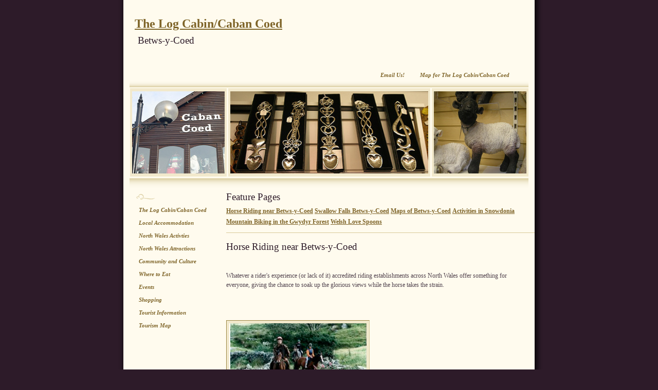

--- FILE ---
content_type: text/html; charset=ISO-8859-1
request_url: http://logcabin-cabancoed.co.uk/feature_pages/item/543/Horse_Riding_near_Betws_y_Coed.html?
body_size: 6746
content:
 <!DOCTYPE html PUBLIC "-//W3C//DTD XHTML 1.0 Transitional//EN" "http://www.w3.org/TR/xhtml1/DTD/xhtml1-transitional.dtd">
<html xmlns="http://www.w3.org/1999/xhtml">
<head>
	<meta http-equiv="content-type" content="text/html;charset=utf-8" />	
		<title>Horse riding in North Wales and Snowdonia</title>
		<meta name="description" content="Horse riding Betws-y-Coed North Wales" />
		<meta name="keywords" content="" />
		
	<script type="text/javascript" src="http://Affiliates.Laterooms.Com/Script/SearchBanners/en/unbranded1.js"></script>

	<script type="text/javascript" src="/image/upload//wt117/sifr.js"></script>

	<script type="text/javascript" src="/image/upload//wt117/k2.js"></script>
	
	<link href="/image/upload//wt117/k2colour.css" rel="stylesheet" type="text/css" media="all" />
	
<!--[if IE 7]>
<link href="/image/upload//wt117/k2ie7.css" rel="stylesheet" type="text/css" media="screen, projection" />
<![endif]-->

<!--[if lt IE 7]>
<link href="/image/upload//wt117/k2ie6.css" rel="stylesheet" type="text/css" media="screen, projection" />
<![endif]-->

<meta name="verify-v1" content="gqKy99XOBogoTfjPVEjntjaYPQ62vJ42bCGjkj5v9Lk=" />
</head>

<body class="feature_pages">

<!--1 Branding-->
<div id="branding">
<div id="googleadsense"></div>
<h1><a href="/index.html">The Log Cabin/Caban Coed</a></h1>
<h2>Betws-y-Coed</h2>

<ul class="intro">
<li id="brandingphoto1"><img src="/image/upload/cabancoed/caban_188.jpg" alt="caban 188.jpg" /></li>
<li id="brandingphoto2"><img src="/image/upload/cabancoed/silver_welsh_love_spoons.jpg" alt="silver welsh love spoons.jpg"  /></li>
<li id="brandingphoto3"><img src="/image/upload/cabancoed/066.JPG" alt="066.JPG"  /></li>
<li id="brandingtext"><p>Welsh love spoon centre, quality clothing and gifts.</p></li>

</ul>
</div>

<!--1 Navigation-->
<div id="nav_main">

<h2>Tools</h2>
<ul id="nav_global">
<li id="nav_book"></li>
<li id="nav_findus"><a href="/wales-tourist-information-map/index.html">Map for The Log Cabin/Caban Coed</a></li>
<li id="nav_contact"><a href="/enquiryform.html?i=19212" title="Click here to email us">Email Us!</a></li>
</ul>

<h2>Tourist Information</h2>

<ul id="nav_features">

 <li class="inactivemenuitem"><a class="inactivemenuitem" href="/item/the_log_cabin_caban_coed.html" >The Log Cabin/Caban Coed</a></li><li class="inactivemenuitem"><a class="inactivemenuitem" href="/accommodation/index.html" >Local Accommodation</a></li><li class="inactivemenuitem"><a class="inactivemenuitem" href="/activity_providers/index.html" >North Wales Activties</a></li><li class="inactivemenuitem"><a class="inactivemenuitem" href="/attractions/index.html" >North Wales Attractions</a></li><li class="inactivemenuitem"><a class="inactivemenuitem" href="/community_and_culture/index.html" >Community and Culture</a></li><li class="inactivemenuitem"><a class="inactivemenuitem" href="/eating/index.html" >Where to Eat</a></li><li class="inactivemenuitem"><a class="inactivemenuitem" href="/eventlist/index.html" >Events</a></li><li class="inactivemenuitem"><a class="inactivemenuitem" href="/shops/index.html" >Shopping</a></li><li class="activemenuitem"><a class="activemenuitem" href="/feature_pages/index.html" >Tourist Information</a></li>
  <li class="inactivemenuitem"><a href="/wales-tourist-information-map/index.html">Tourism Map</a></li>
  

  <li class="inactivemenuitem"></li>

 <!-- <li style="text-align:left;margin-right:30px;"><hr /></li> -->
 <li style="margin-right:10px;"></li>
 <li style="margin-right:10px;">&#160;</li>
 <li style="margin-right:10px;"></li>
	
 <li style="margin-right:10px;">&#160;</li>
 <li style="margin-right:10px;"></li>
 <!-- <li style="text-align:left;margin-right:30px;"><hr /></li> -->
 <li style="margin-right:10px;">&#160;</li>
 <li style="margin-right:10px;"></li>
 <li style="margin-right:10px;">&#160;</li>
 <li style="margin-right:10px;"></li>
 <li style="margin-right:10px;">&#160;</li>

</ul> 

</div>
<!--
following code in inner templates


<div id="content">-->


 <div id="nav_contextual">
<h2 id="nav_contextual_header">Feature Pages</h2>
<ul>
<li><a href="/feature_pages/item/543/Horse_Riding_near_Betws_y_Coed.html?" title="Click for more">Horse Riding near Betws-y-Coed</a> </li><li><a href="/feature_pages/item/1067/Swallow_Falls_Betws_y_Coed.html?" title="Click for more">Swallow Falls Betws-y-Coed</a> </li><li><a href="/feature_pages/item/1195/Maps_of_Betws_y_Coed.html?" title="Click for more">Maps of Betws-y-Coed</a> </li><li><a href="/feature_pages/item/1588/Activities_in_Snowdonia.html?" title="Click for more">Activities in Snowdonia</a> </li><li><a href="/feature_pages/item/14671/Mountain_Biking_in_the_Gwydyr_Forest.html?" title="Click for more">Mountain Biking in the Gwydyr Forest</a> </li><li><a href="/feature_pages/item/19261/Welsh_Love_Spoons.html?" title="Click for more">Welsh Love Spoons</a> </li>
</ul>
</div>  



<div id="content" class="feature">
<!--3 Main content-->

<div id="content_list">

<!--description-->	
<h2><span class="type">Horse Riding near Betws-y-Coed</span></h2>
<p class="strapline"></p>
			<p> Whatever a rider&#39;s experience (or lack of it) accredited riding establishments across North Wales offer something for everyone, giving the chance to soak up the glorious views while the horse takes the strain. </p>
			<p></p>
			<p></p>	
			<p><img src="/image/upload/BYC5/horseriding.png" alt="horse riding" /></p>
			<p> These equestrian centres have a variety of programmes in place to match differing individual requirements, from a half hour lead rein ride out for young and old alike, through to full days out. </p>			
			<p><!-- No image to display --></p>
			<p> More Information<br /><br />Ty Coch Farm<br />Riding &#38; Trekking Centre<br />Tel: 01690 760248<br />web: <a target="_blank" title="Click for website link" href="http://www.horse-riding-wales.co.uk" >website link</a><br /><br />Pinewood Stables, Conwy,<br />Tel: (01492) 592256 </p>
			<p><!-- No image to display --></p>
			<p></p>
			<p><!-- No image to display --></p>
			<p></p>
			<p><!-- No image to display --></p>
			<p></p>
			<p><!-- No image to display --></p>
			<p class="strapline"></p>

<p class="counter">Horse Riding near Betws-y-Coed Statistics: <span class="value"> 0 click throughs, 3128 views since start of 2026 </span></p>
			




		

</div>


 


<div class="webstattext"></div>

</div>

<!--Site information-->

<div id="site_info">
<h5>The Log Cabin/Caban Coed Betws-y-Coed Conwy</h5>
<p><a href="http://www.web4-u.co.uk">Powered by Web4-u</a> | <a href="http://www.wales-tourist-information.co.uk">Wales Tourist Information</a></p>
<p class="counter"> 69 click throughs, 23338 views since start of 2026  </p>
<p>

</p>
</div>
	


</body>

</html>
 

--- FILE ---
content_type: text/css
request_url: http://logcabin-cabancoed.co.uk/image/upload//wt117/k2colour.css
body_size: 1008
content:
@import url(k2zero.css);
@import url(k2layout.css);
@import url(k2type.css);

html {color: #fff; background-color: #2D1B29; background-image: url(/image/upload//wt117/k2bg.gif) }
body {color: #51434E; background-color: #FFFBEE;  }


h1, h2, h3, h4, h5  { color: #2d1b29;}





a:link,
a:visited  { color: #7e6428; }

a:hover {  color: #b42b2d;}
a:active {  }


img { color: #1d1a3c; background-color: #f2e9cc; border-color:#9b8643 #d7c998 #d7c998 #9b8643; }


/*---------------------------------
branding
----------------------------------*/
#branding {background-image:  url(/image/upload//wt117/k2btmgrad.gif);}
#branding h1 a { }
#branding img {border-color: #FFFBEE;}
#branding ul {background-image: url(/image/upload//wt117/k2topgrad.gif);}
/*---------------------------------
navigation
----------------------------------*/
#nav_main { }

#nav_main a {}
#nav_main a:hover { }

ul#nav_global {  }
ul#nav_global a {  }
ul#nav_global a:hover {  }

ul#nav_features {background-image: url(/image/upload//wt117/k2stroke.gif);}
ul#nav_features a:link, 
ul#nav_features a:visited, 
ul#nav_features a:hover { }
ul#nav_features li {border-color: #D7C998}

#nav_contextual ul {border-color: #d7c998;} 

/*---------------------------------
content
----------------------------------*/
#content {}

#content_main h1 {border-color: #D7C998;}

#content_sub {background-image: url(/image/upload//wt117/k2stroke.gif);}
.index #content_sub > h3:first-child {background-image: url(/image/upload//wt117/k2stroke.gif);}
#content_sub a {}


.vcard {border-color:#9b8643 #d7c998 #d7c998 #9b8643; }
#content_sub .key li, #content_sub h3  {}
#content_sub h3 { }
#content_sub .key img {}
#content_sub > h3:first-child { }
#content_sub > h3:first-child span.desc {}

/*grading symbol list pages and display*/
.key .grade p span {background-color: white;  color: #000000; border-color: red;}

/*---------------------------------
site info
----------------------------------*/
#site_info h5{ border-color:  #d7c998; }
#site_info , 
#site_info p,
#site_info a {}
#site_info a:hover {  }


/*---------------------------------
lists
----------------------------------*/
.summary > li {border-color:#d7c998;}
.summary .contact,
.summary p.strapline {border-color:#9b8643 #d7c998 #d7c998 #9b8643;}


/*---------------------------------
google maps
----------------------------------*/
#map  {border-color: #f2e9cc }
#map img {background-color: transparent;}
.gmnoprint > a {background-color: transparent;}

/*---------------------------------
bookings
----------------------------------*/
#businessinfo { border-color: #D7C998; }

#b4u_nav_main {}
#b4u_nav_main li { background-image: url(/image/upload/wt111/k1step.gif); }
#b4u_nav_main li#b4u_nav_requestsent {background-image: none;}

#b4u_nav_main li a {color: #6f7993; background-color: #fffbee;}
#b4u_nav_main li a:hover {}
#b4u_nav_main li.b4u_nav_active a {color: #970f01; }
#b4u_nav_main li.b4u_nav_active a:hover {}

#booking_instruction {}

/*form*/
.booking form {border-color: #D7C998;}

/*bookings 4 u - remove backgound colour from link*/
#b4u_navcontainer .date_entry a {background-color: transparent;}


--- FILE ---
content_type: text/css
request_url: http://logcabin-cabancoed.co.uk/image/upload//wt117/k2layout.css
body_size: 3083
content:
/*updated 2008-07-26-5.05*/
html { background-repeat: repeat-y;  background-position: 50% 0 ;text-align: center;}
body {width: 800px; position: relative; margin: 0 auto;  text-align: left;}



p {padding: 10px 0;}

h1 { padding: 12px 0; }
h2 { padding: 8px 0;}
h3 { padding: 5px 0;}


img { border-style: solid; border-width: 1px; padding: 0; }


div.webstattext {position: absolute; left: -9999px;}
div.webstattext img {border-width: 0;}

/*---------------------------------
branding
----------------------------------*/
#branding { position: relative; height: 317px; top: 0; margin: 5em 12px 0 12px;background-position: left bottom; background-repeat: repeat-x;}/*btmgrad.gif*/
#branding h1 {position: relative; top: -25px; margin-left: 10px;}
#branding h2 {position: relative; top: -30px; margin-left: 16px;}
#branding ul { position: absolute; top: 100px; width: 776px; left: 0; padding: 20px 0; background-position: left top; background-repeat: repeat-x;}
#branding li {position: absolute; top: 22px; left: 0; }
#branding li#brandingphoto1 {left: 1px;}
#branding li#brandingphoto2 {left: 192px;}
#branding li#brandingphoto3 {left: 588px;}
#branding img {position: absolute; top: 0; left: 0; border-width:0; padding: 6px 4px; margin: 0;}
#branding li#brandingphoto1 img,
#branding li#brandingphoto3 img {width: 180px; height: 160px;}
#branding li#brandingphoto2 img {width: 385px; height: 160px;}
#branding li#brandingtext p {text-indent: -9999px;}

/*---------------------------------
navigation
----------------------------------*/
#nav_main { position: absolute; top: 0; left: 0; }
#nav_main h2 {position: absolute; left: -2000px;}
#nav_main li {}
#nav_main a {padding: 5px;}
#nav_main h3 {padding: 0; margin: 0; display: inline;}

ul#nav_global { position: absolute; top: 85px; left: 0; width: 786px;}
ul#nav_global li {border-width: 0; border-style: solid; border-color: #000000; float: right;  padding: 2px 10px; margin-bottom: 5px;}
ul#nav_global a { }
ul#nav_global a:hover {  }

ul#nav_features {position: absolute; top: 320px; width:180px; left: 20px; background-position: left top; background-repeat: no-repeat; padding: 25px 0; z-index: 10;}/*stroke.gif*/
ul#nav_features li {border-width: 0; border-style: solid;  margin: 3px 0; }
ul#nav_features li:first-child {}
ul#nav_features a {padding: 2px 10px; display: block;}
ul#nav_features a:link, 
ul#nav_features a:visited, 
ul#nav_features a:hover { }

#nav_contextual {position: relative; left: 200px; top: 0; width: 600px;}
#nav_contextual ul {padding: 0 0 10px 0; border-width: 0 0 1px 0; border-style: solid; margin-left: 0; margin-bottom: 10px; background-position: -0 0; background-repeat: no-repeat;}

#nav_main h2#nav_contextual_header {position: relative; top: 0; left: 0; }
#nav_contextual li{display: inline; line-height: 1.8em;}
#nav_main #nav_contextual a { padding: 5px 5px 1px 0; margin-right: 3px}


/*---------------------------------
nav events
----------------------------------*/
#nav_events {overflow: hidden;}

#nav_events li {float: left; min-width: 90px; margin-bottom: 10px;}
#nav_events li a {padding:0.2em 1.2em 0.2em 0.5em; border-width:0 0 0 2px; border-style: solid; }

/*events contextual links*/
#content #nav_contextual { left: 0; }
#content .nodata {margin-bottom: 100px; margin-top: 30px; }

/*---------------------------------
content
----------------------------------*/

#content { position: relative;}

#content p.counter .value {display: block;}

/*---------------------------------
main content
----------------------------------*/
#content_main,
#content_list { position: relative; left: 200px; width: 360px; margin-top: 0; padding-bottom: 20px;}
.index #content_main,
.index #content_list,
.bookings #content_list {margin-top: 0;}
#content_main img {padding: 5px; max-width: 368px; }
#content_main h2 { border-width: 0; border-style: solid;}
.index #content_main h2 {margin-top: 0; }
#content_main h1,
#content_main h2,
#content_main h3,
#content_main p {}


/*---------------------------------
list content
----------------------------------*/
#content_list {position: relative; left: 200px; width: 570px;}
#content_list img {padding: 5px; max-width: 500px; }


/*---------------------------------
sub content
----------------------------------*/
#content_sub { background-position: left bottom; background-repeat: no-repeat; padding: 25px 0; position: absolute; top: 0; left: 600px; width: 180px; padding-top: 0;}/*stroke.gif*/
#content_sub img {}

#content_sub h3 {padding: 0;}
#content_sub img {margin: 5px 0; border-width: 2px; width: 186px;  }
#content_sub li  {margin: 15px 0;}
#content_sub li.photo  {margin-top: 0;}
#content_sub > h3:first-child { background-position: left top; background-repeat: no-repeat; padding: 25px 0 5px 0;  border-style: solid;  border-width: 0px 0 0 0; }/*stroke.gif*/

#content_sub > h3:first-child span.desc {display: block; padding: 10px 0;  border-style: solid; border-width:  0 ; } 
#content_sub > h3:first-child img {display: block; padding: 0; margin: 0; width: 180px;}

/*accomodation - services*/
ul.web4u_facilities_display_list_ul,
ul.openingtimes {position: relative; left: 0;}
ul.web4u_facilities_display_list_ul li {display: inline; }
ul.web4u_facilities_display_list_ul li.welcomehost {display: block;}
ul.web4u_facilities_display_list_ul li span.type {display: none;}
#content_sub .web4u_facilities_display_list_ul img,
#content_list .web4u_facilities_display_list_ul img {width: 20px; margin: 0; padding: 0; border-width: 1px;}

/*attractions - entrance charge*/

#content_sub .key li ul {margin: 10px 0;}
#content_sub .entrance ul li,
#content_sub .key li ul li { padding: 0; margin: 0;}

.price {position: absolute; right: 20px;}
.notes {display: block;  }



/*accomm grade*/
#content_sub .key .grade  { padding-bottom:10px; overflow: hidden; }
.key .grade p#visitwales { padding:0 5px;  margin-top: 15px; width: 71px;text-align: center;}
.key .grade p#visitwales span {border-style: solid; border-width: 1px;  padding:4px 0; display: block; line-height: 12px;}
.key .grade p#visitwales img {padding: 0;}
.summary .grade img,
#content_sub .grade p img {border-width: 0; margin: 0; width: 71px;}


/*accomm grade*/

#content_sub .key .grade p img { margin: 0;}
#content_sub .grade p#optionalawards {}
#content_sub .grade p#optionalawards img {width: 50px; height: 50px; float: left; margin: 2px; border-width: 2px;}


/*activities - entrance charge*/

li.services p{text-align: center; margin:0 10px;}
li.services img {margin: 0; padding: 5px 10px;}



/*---------------------------------
enquiry form
----------------------------------*/
.enquiryform fieldset {margin: 20px 0;}
.enquiryform legend {padding: 10px 0;}
.enquiryform label {position: relative; display: block; overflow: hidden; padding: 5px 0; background-position: 100% 20%; background-repeat: no-repeat;}
.enquiryform label span {float:left; margin-right: 4px;}
.enquiryform label input { margin-right: 4px;}
.enquiryform label input#telephone {width: 150px;}
.enquiryform label input#address,
.enquiryform label input#email  {width: 300px;}
.enquiryform label input#personname {width: 250px;}


.enquiryform label textarea#message,
.enquiryform label textarea#personal_note {width: 95%;  padding: 10px; margin-top: 5px;}

.enquiryform fieldset.radio label {display: inline;}
.enquiryform fieldset.radio label span {float: none;}
.enquiryform fieldset.radio span.txt {display: block;}

.enquiryform textarea {display: block;}

.enquiryform input.button {margin: 5px 0 0 20px;}


/*---------------------------------
site_info 
----------------------------------*/

#site_info { background-position: left top; background-repeat: repeat-x;border-style: solid; padding: 50px 10px 0 10px; margin: 0;}
#site_info h5, 
#site_info p {margin: 0 210px 0 192px;padding: 15px 10px;}

#site_info h5 {padding-bottom: 0; border-width: 1px 0 0 0; border-style: solid;}
#site_info p {padding-top: 0; }
#site_info a {padding: 0; border-style: solid; border-width: 0 0 0 0;}


/*---------------------------------
lists
----------------------------------*/

.summary {margin-top: 0;}
.summary > li,
.summary > .item  {clear: right; padding: 20px 0; overflow: hidden;  border-width: 0 0 1px 0; border-style: solid;}

.summary img.imgmain {float: right; width: 182px; margin: -20px 0 20px 20px; padding: 5px; }
.summary .contact, 
.summary .key,  
.summary .buttons,
.summary p { margin-left: 0; padding: 0;  margin-top: 10px; margin-right: 20px}
.summary .contact p {margin-top: 0;}
.summary h3 {position: relative; left: 0;}
.summary .contact, 
.summary .key,  
.summary .buttons { }

.summary .contact,
.summary p.strapline {border-style: solid; border-width:0 0 2px 0; padding: 10px 0; }

/*accomodation*/
.summary h3.org {}

.summary .key img {float: none; width: auto;}

.summary .vcard {}

.summary .key p {margin: 0; padding: 0; }

.summary .vcard h4 { padding: 0; display: inline;}

.summary ul.facilities {position: static;}

.summary img.imgaccom {float: left; width: 180px; margin: 20px 20px 20px 0; }



.summary .key .grade  {float: right;  }

/*.buttons {float: right;}*/
.buttons li {display: inline; padding-right: 10px;}
.buttons li.morelink {display: block;}

/*---------------------------------
google maps
----------------------------------*/

#map {width: 570px; height: 400px; margin-bottom: 20px; border-width: 10px; border-style: solid;  }
#content_list #map img {max-width: none;}
#map .fn {display: block; }


/*---------------------------------
bookings
----------------------------------*/
#businessinfo {border-width: 0 0 1px 0; border-style: solid; margin-bottom: 20px; padding-bottom: 20px; }

#b4u_nav_main {width: 100%;}
#b4u_nav_main li {float: left; background-image: url(/image/upload/wt114/k1step_ro.gif); background-position: right 8px; background-repeat: no-repeat; padding: 5px 30px 5px 0; margin-left: 5px;}
#b4u_nav_main li#b4u_nav_requestsent {background-image: none;}


#booking_instruction {clear: left;}

/*form*/
.booking form { border-style: solid; border-width: 0 0 1px 0; padding: 0 0 20px 0; margin:0 0 20px 0;}
.booking label {display: block;  padding: 10px 0; overflow: hidden;}
.booking label span  {width: 60px; }
.booking label input, 
.booking label select { }

.booking input.b4u_button_submit {margin: 10px 0; }

/*bookings inline availability form*/
#b4u_navcontainer {text-align: left;  border-style: solid; border-width: 1px; padding: 5px;  }

#b4u_navcontainer .date_entry {}
#b4u_navcontainer .date_entry label {padding: 0;}
#b4u_navcontainer .date_entry input {width: 85%;margin: 0;}
#b4u_arrival_date {}
#b4u_leave_date {}
#b4u_navcontainer .date_entry .b4u_calendar { width: 100%; display: block; position: relative; top: 0;}
#b4u_navcontainer .date_entry a {position: absolute; top: -25px; right: 0; padding: 0 0 0 0;}
#content_sub #b4u_navcontainer .date_entry img { width: 16px; height: 15px; border-width: 1px; padding: 0;}

#b4u_navcontainer input.button {}


--- FILE ---
content_type: text/css
request_url: http://logcabin-cabancoed.co.uk/image/upload//wt117/k2type.css
body_size: 1194
content:
/*updated 2008-07-26-5.05*/
body {font-size: 62.5%; line-height: 1.8em; font-family: Georgia, serif;  }
p, ul, ol, td, blockquote, form {font-size: 1.2em; }

li {list-style: none;}

h1, h2, h3, h4 {font-weight: normal; font-style: normal; font-family: Georgia, serif; }

h1 {font-size: 2.4em; }
h2 {font-size: 1.9em;}
h3,
legend {font-size: 1.6em;}
h4 {font-size: 1.4em;}

a:link {font-weight: bold;text-decoration: underline; }
a:visited {  text-decoration: underline; }
a:hover { text-decoration: none; }
a:active { }

legend {font-weight: bold;}

h1+p {font: italic 1.4em/1.8em Georgia, serif; }
p.strapline {font: italic 1.4em/1.8em Georgia, serif; }
/*---------------------------------
navigation
----------------------------------*/
#nav_main ul { font-style: italic; font-size: 1.0em;}
#nav_main a:link,
#nav_main a:visited {font-weight: bold; text-decoration: none; }
#nav_main a:hover { text-decoration: underline; }
#nav_main a:active { }
#nav_main ul {font-style: italic; font-size: 1.1em;}
ul#nav_global li{ }

/*---------------------------------
content
----------------------------------*/
#content p.counter {font-size: 1.1em; }
#content p.counter .value {font-weight: bold;}

.vcard .fn {font-weight: bold;}
.vcard .url { }
.vcard div.org { }

#content_sub h3 {font-size: 1.2em; font-weight: bold;}
#content_sub > h3:first-child {}
#content_sub ul {}
#content_sub ul p {}
#content_sub > h3:first-child { }

/*normalise type size for nested elements*/
.summary .key,
#content_sub .key li p, 
.entrance ul, 
ul li p, 
ul ul  {font-size: inherit; }

.summary p.strapline{font: normal 1.0em/1.5em Helvetica, Arial, sans-serif; }

/*events content formating*/
.summary .event_date .value {font-weight: bold;}


/*grading symbol format list pages and display*/
.key .grade p span {font-family: Arial, san-serif; font-size: 10px;}

/*---------------------------------
google maps
----------------------------------*/

#map div.vcard {font-size: 1.2em; }
#map div.vcard .fn {font-size: 1.3em; }

/*-------------------------
sifr
-------------------------*/

/* These are standard sIFR styles... do not modify */
.sIFR-flash {visibility: visible !important; margin: 0;}
.sIFR-replaced {visibility: visible !important;}
span.sIFR-alternate {position: absolute; left: 0; top:0; width: 0; height:0; display: block; overflow: hidden; }
/*Hide Adblock Object tab: the text should show up just fine, not poorly with a tab laid over it*/
.sIFR-flash + div[adblocktab=true] {display: none !important;}

/*decoy styles to hide the browser text and to make space for the sIFR text*/

.sIFR-hasFlash #branding h1 {visibility: hidden; letter-spacing: -0px; padding: 16px 0;  }
/*.sIFR-hasFlash #branding h3 {visibility: hidden; letter-spacing: -0px;  padding: 2px 0;  }*/
/*.sIFR-hasFlash #content p.strapline {visibility: hidden; letter-spacing: -0px; font-size: 10px;  }*/

/*---------------------------------
bookings
----------------------------------*/

#b4u_nav_main li a { text-decoration: none;}
#b4u_nav_main li a:hover {text-decoration: underline;}
#b4u_nav_main li.b4u_nav_active a {font-weight: bold;  }
#b4u_nav_main li.b4u_nav_active a:hover {text-decoration: none;}

--- FILE ---
content_type: application/javascript
request_url: http://logcabin-cabancoed.co.uk/image/upload//wt117/k2.js
body_size: 295
content:
window.onload=function(){

/*replacement statements*/
if(typeof sIFR == "function"){

    sIFR.replaceElement("h1", named({sFlashSrc: "/image/upload//kate/snellroundhand.swf", sSelector: "#branding h1", sColor: "#2D1B29", sWmode: "transparent"}));
   // sIFR.replaceElement("h2", named({sFlashSrc: "/image/upload//kate/snellroundhand.swf", sSelector: "#branding h2", sColor: "#2D1B29", sWmode: "transparent", sFlashVars:"underline=true"}));
   // sIFR.replaceElement("p", named({sFlashSrc: "Garamond_disp.swf", sSelector: "#content p.strapline", sColor: "#847446", sWmode: "transparent", sFlashVars:"underline=true"}));

};


}
